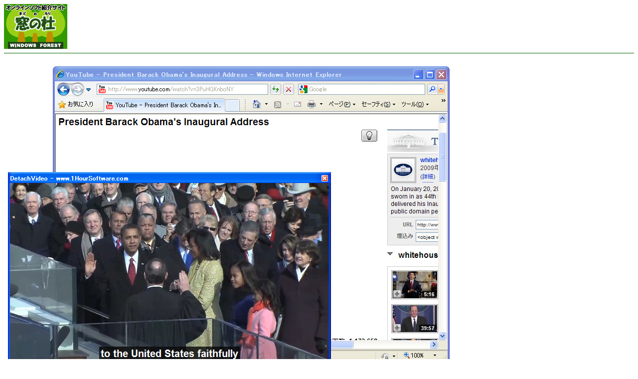

--- FILE ---
content_type: text/html; charset=utf-8
request_url: https://forest.watch.impress.co.jp/article/2009/03/31/detachvideo_1r.html
body_size: 1464
content:
<!DOCTYPE html PUBLIC "-//W3C//DTD HTML 4.01 Transitional//EN">
<HTML>
<HEAD>
<meta http-equiv="Content-Type" content="text/html; charset=UTF-8" />
<!--■■■■ページタイトル■■■■-->
<TITLE>
窓の杜 - 「DetachVideo」v1.0（イメージ）
</TITLE>
<STYLE TYPE="text/css">
<!--
.Margin10px		{position:absolute; top 10;}
.IndexLeft		{color:#FFFFFF; font-size:9pt;}
.NewsHeader		{color:#FFFFFF; font-size:larger; letter-spacing:-1px;}
.ArticleTitle	{color:#006600; line-height:2em; letter-spacing:-0.1em;}
.ArticleHonbun	{line-height:1.3em; letter-spacing:0.05em;}
.Footer			{font-size:9pt; letter-spacing:1px;}
.9ptwhite		{color:#FFFFFF; font-size:9pt;}
.9pt			{font-size:9pt;}
.7pt			{font-size:7pt;}
A				{text-decoration:underline;}
A:hover			{color:#006600; text-decoration:underline;}
A:link			{color:#003300; text-decoration:underline;}
A.LEFTMENU:link 	{color:#FFFFFF; text-decoration:none;}
A.LEFTMENU:hover 	{color:#FFFFFF; text-decoration:underline;}
A.LEFTMENU:visited 	{color:#FFFFFF; text-decoration:none;}
-->
</STYLE>
</HEAD>
<BODY BGCOLOR="#FFFFFF">

<TABLE border="0" cellpadding="0" cellspacing="0">
<TR WIDTH="840" HEIGHT="90">
<TD ALIGN="LEFT" VALIGN="TOP">
<A HREF=/><IMG SRC="/gif/madomori.gif" ALT="窓の杜Logo" WIDTH="127" HEIGHT="90" BORDER="0"></A>
</TD>
<TD>
&nbsp;
</TD>
<TD ALIGN="LEFT" VALIGN="TOP">
<!--■■■■記事中スーパー開始■■■■-->
<!-- impress ad - k-super -->

<!--■■■■記事中スーパー終了■■■■-->
</TD>
</TR>
</TABLE>

<DIV ALIGN=LEFT>
<HR SIZE=1 COLOR="#006600">
<P>
<TABLE>
<TR>
 <TD ALIGN=LEFT><IMG SRC="detachvideo_1r.jpg"></TD>
</TR>
</TABLE>
		<A HREF="detachvideo.html"><IMG SRC="/gif/dot.gif" BORDER=0> 記事へ戻る</A><BR>
		<A HREF="/"><IMG SRC="/gif/dot.gif" BORDER=0> トップページへ</A><BR>
		<HR SIZE=1 COLOR="#006600">
</DIV>
		<SPAN CLASS="Footer">
		Copyright &copy;2009 Impress Watch Corporation, an Impress Group company. All rights reserved.<BR>
		<A HREF="/info/top/contact.html">窓の杜編集部へのご連絡について</A><BR>
		</SPAN>
<!--■■■■インプレスフッター■■■■-->
<!-- footer -->
<!-- Universal Analytics -->
<script>
  (function(i,s,o,g,r,a,m){i['GoogleAnalyticsObject']=r;i[r]=i[r]||function(){
  (i[r].q=i[r].q||[]).push(arguments)},i[r].l=1*new Date();a=s.createElement(o),
  m=s.getElementsByTagName(o)[0];a.async=1;a.src=g;m.parentNode.insertBefore(a,m)
  })(window,document,'script','//www.google-analytics.com/analytics.js','ga');
  ga('create', 'UA-245639-12', 'auto');
  ga('send', 'pageview');
</script>
<!-- /Universal Analytics -->
<script type="text/javascript">
bust = Math.floor(1000000*Math.random());
document.write('<scr'+'ipt language="JavaScript1.1" src="https://ngs.impress.co.jp/js.ng/site=UNQ_PC&sp=uu0001?ord='+bust+'">\n');
document.write('</scr'+'ipt>');
</script>
<script type="text/javascript">
bust = Math.floor(1000000*Math.random());
document.write('<scr'+'ipt language="JavaScript1.1" src="http://ngs.impress.co.jp/js.ng/site=WF&sp=uu0001?ord='+bust+'">\n');
document.write('</scr'+'ipt>');
</script>

<!-- /footer -->
</BODY>
</HTML>
